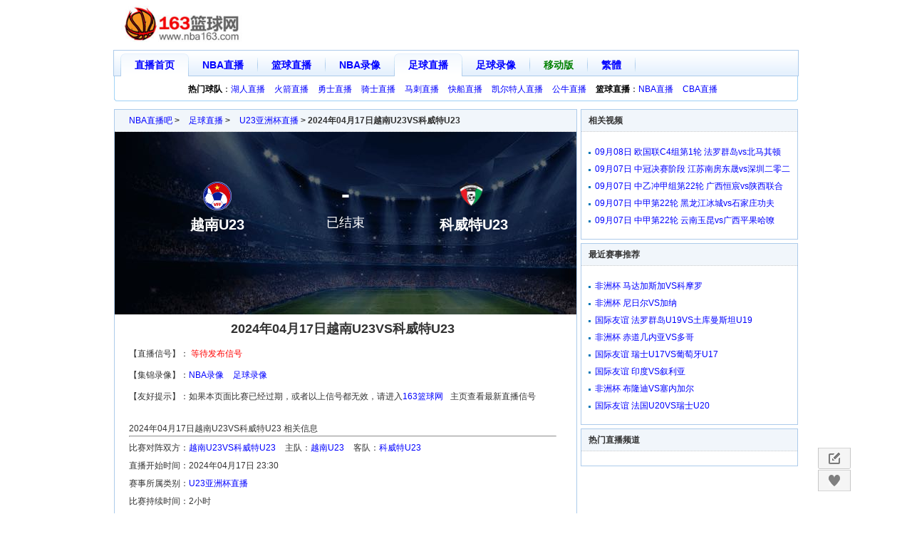

--- FILE ---
content_type: text/html
request_url: https://www.nba163.com/live/zuqiu/541519.html
body_size: 3820
content:
<!DOCTYPE html PUBLIC "-//W3C//DTD XHTML 1.0 Transitional//EN" "http://www.w3.org/TR/xhtml1/DTD/xhtml1-transitional.dtd">
<html xmlns="http://www.w3.org/1999/xhtml">
<head>
    <meta http-equiv="Content-Type" content="text/html; charset=utf-8" />
    <title>越南U23vs科威特U23直播_2024年04月17日越南U23VS科威特U23直播_U23亚洲杯直播-163篮球网</title>
    <meta content="U23亚洲杯越南U23vs科威特U23直播提供2024年04月17日越南U23VS科威特U23视频直播在线观看。" name="description">
    <meta content="越南U23,科威特U23,越南U23对科威特U23,越南U23vs科威特U23直播" name="keywords">
    <link href="/skin/css/360ball_index.css" rel="stylesheet" type="text/css" />
    <link href="/skin/css/360ball_zb.css" rel="stylesheet" type="text/css" />
    <link href="/skin/css/360ball_p_v100113.css" rel="stylesheet" type="text/css" />
    <script type="text/javascript" language="javascript" src="/skin/js/uaredirect.js"></script>
    <script type="text/javascript">uaredirect("https://m.nba163.com/live/zuqiu/541519.html");</script>
    <script type="text/javascript" language="javascript" src="/skin/js/common_index.js"></script>
    <script>function stime(Tve){
            var ovtime='';
            var oTime=Tve*1000;
            var oPerTime=(new Date()).getTime();
            if(oTime-oPerTime>0){
                ovtime='未开始';
            }else if(oTime-oPerTime<0 && oTime-oPerTime>-10800000){
//正在比赛
                ovtime='直播中';
            }else{
//已完赛
                ovtime='已结束';
            }
            return ovtime;
        }</script>
</head>
<body>
<div class="header">
  <div class="narrow"> <a href="/" class="logo" title="163篮球网"><img alt="163篮球网" src="/skin/images/newlogob.png" border="0"></a>
  </div>
</div>
<div class="menu clearfix">
  <div class="tab_menu">
    <ul id="M1">
    <li class="active"><a href="/" title="163篮球网">直播首页</a></li>
      <li><a href="/live/nba/" title="NBA直播">NBA直播</a></li>
      <li><a href="/live/lanqiu/" title="篮球直播">篮球直播</a></li>
      <li><a href="/nba/" title="NBA录像">NBA录像</a></li>
      <li><a href="/live/zuqiu/" title="足球直播">足球直播</a></li>
      <li><a href="/foot/" title="足球录像">足球录像</a></li>
      <li><a href="https://m.nba163.com/" class="green">移动版</a></li>
      <li><a id="StranLink" href="javascript:;" onClick="goTrans();">繁體</a></li>
    </ul>
  </div>
</div>
<div class="sousuo">
  <div>
<b>热门球队</b>：<a href="/temp/huren/" target="_blank">湖人直播</a> <a href="/temp/huojian/" target="_blank">火箭直播</a> <a href="/temp/yongshi/" target="_blank">勇士直播</a> <a href="/temp/qishi/" target="_blank">骑士直播</a> <a href="/temp/maci/" target="_blank">马刺直播</a> <a href="/temp/kuaichuan/" target="_blank">快船直播</a> <a href="/temp/kaierteren/" target="_blank">凯尔特人直播</a> <a href="/temp/gongniu/" target="_blank">公牛直播</a> <b>篮球直播</b>：<a href="/live/nba/" target="_blank">NBA直播</a> <a href="/live/cba/" target="_blank">CBA直播</a>  </div>
</div>
<script src="/js/jquery.min.js"></script>
<script>
    var urlstr = location.href;　　　　//获取浏览器的url
    var urlstatus = false;　　　　　　　　//标记
    //遍历导航div

    $("#M1 li a").each(function () {
//判断导航里面的rel和url地址是否相等
        var dqurl=($(this).attr('href')).replace('/','');
        if ((urlstr).indexOf(dqurl) > -1 && dqurl!= '') {
            $(this).parent().addClass('active');
            urlstatus = true;
        } else {
            $(this).removeClass('active');
        }
    });
    //当前样式保持
    if (!urlstatus) {
        $("#M1 li a").eq(0).addClass('active');
    }
</script>
<div class="middiv">
    <div class="col_01">
            <div class="col_02">
            <div class="title2"><a href="/">NBA直播吧</a>&nbsp;>&nbsp;<a href="/live/zuqiu/">足球直播</a> &gt; <a href="/live/u23yazhoubei/" target="_blank">U23亚洲杯直播</a> &gt; <strong>2024年04月17日越南U23VS科威特U23</strong></div>
            <div class="fixed_score_box">
                <div class="fixed_score_top">
                    <div class="score_name_left">
                        <img class="lazy" src="https://www.nba163.com/img/b6303fe60c0094702179e08d6d27a798.png" data-original="https://www.nba163.com/img/b6303fe60c0094702179e08d6d27a798.png" alt="越南U23" style="">
                        <h1>越南U23</h1>
                    </div>
                    <div class="score_name">
                        <span>-</span>
                        <p>
                            <script>
                                document.write(stime('1713367800'));
                            </script>
                        </p>
                    </div>
                    <div class="score_name_left score_name_right">
                        <img class="lazy" src="https://www.nba163.com/img/b9020fefa9d1ba22551cb6df763d0e10.png" data-original="https://www.nba163.com/img/b9020fefa9d1ba22551cb6df763d0e10.png" alt="科威特U23" style="">
                        <h1>科威特U23</h1>
                    </div>
                </div>
            </div>
            <div onClick="setVsid(541519, 1);setVsckid();" class="zbcontent">
                <h1>2024年04月17日越南U23VS科威特U23</h1>
                【直播信号】：
                <span class="sig-list"></span>
                <br>【集锦录像】：<a href="/nba/" target="_blank">NBA录像</a> <a href="/foot/" target="_blank">足球录像</a>
                                <br>【友好提示】：如果本页面比赛已经过期，或者以上信号都无效，请进入<a href="/" target="_blank" title="NBA直播">163篮球网</a>主页查看最新直播信号
                <br><br>2024年04月17日越南U23VS科威特U23 相关信息<hr>
                比赛对阵双方：<a>越南U23VS科威特U23</a> 主队：<a href="/temp/yuenanu23/"  target="_blank">越南U23</a> 客队：<a href="/temp/keweiteu23/"  target="_blank">科威特U23</a><br>
                直播开始时间：2024年04月17日 23:30<br>
                                赛事所属类别：<a href="/live/u23yazhoubei/" target="_blank">U23亚洲杯直播</a><br>
                比赛持续时间：2小时<br><br>
            </div>
        </div>

        <div class="col_02">
            <div class="title2"><h3>2024年04月17日越南U23VS科威特U23 相关</h3></div>
            <div class="intro">
            </div>
        </div>

        <div class="col_02">
            <div class="title1">相关直播</div>
            <div id="category_zqph">
                                                                <a href="/live/feizhoubei/" target="_blank" title="非洲杯直播">非洲杯直播</a>
                                                <a href="/live/moxijia/" target="_blank" title="墨西甲直播">墨西甲直播</a>
                                                <a href="/live/ouguolian/" target="_blank" title="欧国联直播">欧国联直播</a>
                                                <a href="/live/xiyi/" target="_blank" title="西乙直播">西乙直播</a>
                                                <a href="/live/ejia/" target="_blank" title="俄甲直播">俄甲直播</a>
                                                <a href="/live/zhilijia/" target="_blank" title="智利甲直播">智利甲直播</a>
                                                <a href="/live/zhongjia/" target="_blank" title="中甲直播">中甲直播</a>
                                                <a href="/live/zhongnvchao/" target="_blank" title="中女超直播">中女超直播</a>
                                                <a href="/live/rizhiyi/" target="_blank" title="日职乙直播">日职乙直播</a>
                                                <a href="/live/meiyi/" target="_blank" title="美乙直播">美乙直播</a>
                                                <a href="/live/meizhiye/" target="_blank" title="美职业直播">美职业直播</a>
                                                <a href="/live/ounvguan/" target="_blank" title="欧女冠直播">欧女冠直播</a>
                                                <a href="/live/wulajia/" target="_blank" title="乌拉甲直播">乌拉甲直播</a>
                                                <a href="/live/yazhoubei/" target="_blank" title="亚洲杯直播">亚洲杯直播</a>
                                                <a href="/live/hannvlian/" target="_blank" title="韩女联直播">韩女联直播</a>
                                                <a href="/live/shiyayu/" target="_blank" title="世亚预直播">世亚预直播</a>
                                                <a href="/live/luojia/" target="_blank" title="罗甲直播">罗甲直播</a>
                                                <a href="/live/puchao/" target="_blank" title="葡超直播">葡超直播</a>
                                                <a href="/live/baxijia/" target="_blank" title="巴西甲直播">巴西甲直播</a>
                                                <a href="/live/tuchao/" target="_blank" title="土超直播">土超直播</a>
                                                <a href="/live/yijia/" target="_blank" title="意甲直播">意甲直播</a>
                                                <a href="/live/fajia/" target="_blank" title="法甲直播">法甲直播</a>
                                                <a href="/live/xijia/" target="_blank" title="西甲直播">西甲直播</a>
                                                <a href="/live/bolanjia/" target="_blank" title="波兰甲直播">波兰甲直播</a>
                                                <a href="/live/danmaichao/" target="_blank" title="丹麦超直播">丹麦超直播</a>
                                                <a href="/live/dejia/" target="_blank" title="德甲直播">德甲直播</a>
                                                <a href="/live/ruidianchao/" target="_blank" title="瑞典超直播">瑞典超直播</a>
                                                <a href="/live/yingchao/" target="_blank" title="英超直播">英超直播</a>
                                                <a href="/live/yingguan/" target="_blank" title="英冠直播">英冠直播</a>
                                                <a href="/live/hejia/" target="_blank" title="荷甲直播">荷甲直播</a>
                                                <a href="/live/deyi/" target="_blank" title="德乙直播">德乙直播</a>
                                                <a href="/live/rizhilian/" target="_blank" title="日职联直播">日职联直播</a>
                                                <a href="/live/hanklian/" target="_blank" title="韩K联直播">韩K联直播</a>
                                                <a href="/live/baxibei/" target="_blank" title="巴西杯直播">巴西杯直播</a>
                                                <a href="/live/oulianbei/" target="_blank" title="欧联杯直播">欧联杯直播</a>
                                                <a href="/live/agentingbei/" target="_blank" title="阿根廷杯直播">阿根廷杯直播</a>
                                                <a href="/live/ouguanbei/" target="_blank" title="欧冠杯直播">欧冠杯直播</a>
                                                <a href="/live/deguobei/" target="_blank" title="德国杯直播">德国杯直播</a>
                                                <a href="/live/yinnijia/" target="_blank" title="印尼甲直播">印尼甲直播</a>
                                                <a href="/live/zhongchao/" target="_blank" title="中超直播">中超直播</a>
                            </div>
        </div>

    </div>

    <div class="col_r1">

        <div class="col_r2">
            <div class="title2"><h3>相关视频</h3></div>
            <ul>
                                <li><a href="/foot/40975.html"  target="_blank">09月08日 欧国联C4组第1轮 法罗群岛vs北马其顿</a></li>
                                <li><a href="/foot/40974.html"  target="_blank">09月07日 中冠决赛阶段 江苏南房东晟vs深圳二零二八</a></li>
                                <li><a href="/foot/40973.html"  target="_blank">09月07日 中乙冲甲组第22轮 广西恒宸vs陕西联合</a></li>
                                <li><a href="/foot/40972.html"  target="_blank">09月07日 中甲第22轮 黑龙江冰城vs石家庄功夫</a></li>
                                <li><a href="/foot/40971.html"  target="_blank">09月07日 中甲第22轮 云南玉昆vs广西平果哈嘹</a></li>
                            </ul>
        </div>

        <div class="col_r2">
            <div class="title2"><h3>最近赛事推荐</h3></div>
            <ul>
                                <li><a href="/live/zuqiu/559115.html"  target="_blank"> 非洲杯  马达加斯加VS科摩罗</a></li>
                                <li><a href="/live/zuqiu/559118.html"  target="_blank"> 非洲杯  尼日尔VS加纳</a></li>
                                <li><a href="/live/zuqiu/559120.html"  target="_blank"> 国际友谊  法罗群岛U19VS土库曼斯坦U19</a></li>
                                <li><a href="/live/zuqiu/559126.html"  target="_blank"> 非洲杯  赤道几内亚VS多哥</a></li>
                                <li><a href="/live/zuqiu/559125.html"  target="_blank"> 国际友谊  瑞士U17VS葡萄牙U17</a></li>
                                <li><a href="/live/zuqiu/559124.html"  target="_blank"> 国际友谊  印度VS叙利亚</a></li>
                                <li><a href="/live/zuqiu/559121.html"  target="_blank"> 非洲杯  布隆迪VS塞内加尔</a></li>
                                <li><a href="/live/zuqiu/559122.html"  target="_blank"> 国际友谊  法国U20VS瑞士U20</a></li>
                            </ul>
        </div>

        <div class="col_r2">
            <div class="title2"><h3>热门直播频道</h3></div>
            <ul>
                            </ul>
        </div>

    </div>
</div>
</div>

<div id="CopyRight" class="copyright">
  <p>导航：<a href="/" target="_blank" title="NBA直播">NBA直播</a> <a href="/" target="_blank" title="NBA直播吧">NBA直播吧</a> <a href="/" target="_blank" title="篮球直播">篮球直播</a></p>
  <p>Copyright &copy;2012-2014 <a href="/sitemap.xml" target="_blank">sitemap</a> <a href="/" target="_blank">NBA直播</a> <a href="/" target="_blank">NBA直播吧</a> <a href="/" target="_blank">163篮球网</a>  www.nba163.com 版权所有 页面生成时间：2024-09-08 21:56:25</p>
</div>
<div style="display:none;"><script src="/skin/js/footer.js" type="text/javascript"></script></div>
<iframe name="foot_action" id="foot_action" src="about:blank" marginWidth="0" marginHeight="0" frameBorder="0" width="0" scrolling="0" height="0"></iframe>
<script type="text/javascript" src="/skin/js/rFloat.js"></script>

<SCRIPT LANGUAGE="JavaScript">
    <!--
        scdeadtime = 1713367800; //对阵过期时间
    if(scuptime>=scdeadtime){
        document.write('<script src="/skin/js/msgbox.js?v=1725803785" language="JavaScript"></script>');
}
//-->
</SCRIPT>
<script>
var ssnr=541519</script>
<script type="text/javascript" src="/js/jquery-1.9.1.min.js"></script>
<script type="text/javascript" src="/js/infor.js?v=53"></script>
</body>
</html>

--- FILE ---
content_type: text/html; charset=utf-8
request_url: https://www.nba163.com/get/index.php
body_size: -49
content:
{"status":"1","message":"成功","data":"<a style=\"color: red\">等待发布信号<\/a>"}

--- FILE ---
content_type: text/javascript
request_url: https://www.nba163.com/js/infor.js?v=53
body_size: 49
content:
function saishi_seach() {
    var zburl = "/get/index.php";
    $.ajax({
        url: zburl,
        cache: false,
        type: 'post',
        async: false,
        dataType: 'json',
        data: {
            act: 10,
            id: ssnr,
        },
        success: function(r) {
            var ssdata = r.data;
                if (ssdata.length > 0) {
                    $(".sig-list").append(ssdata)
                }
        },
        error: function(e) {},
    })
};


saishi_seach();
